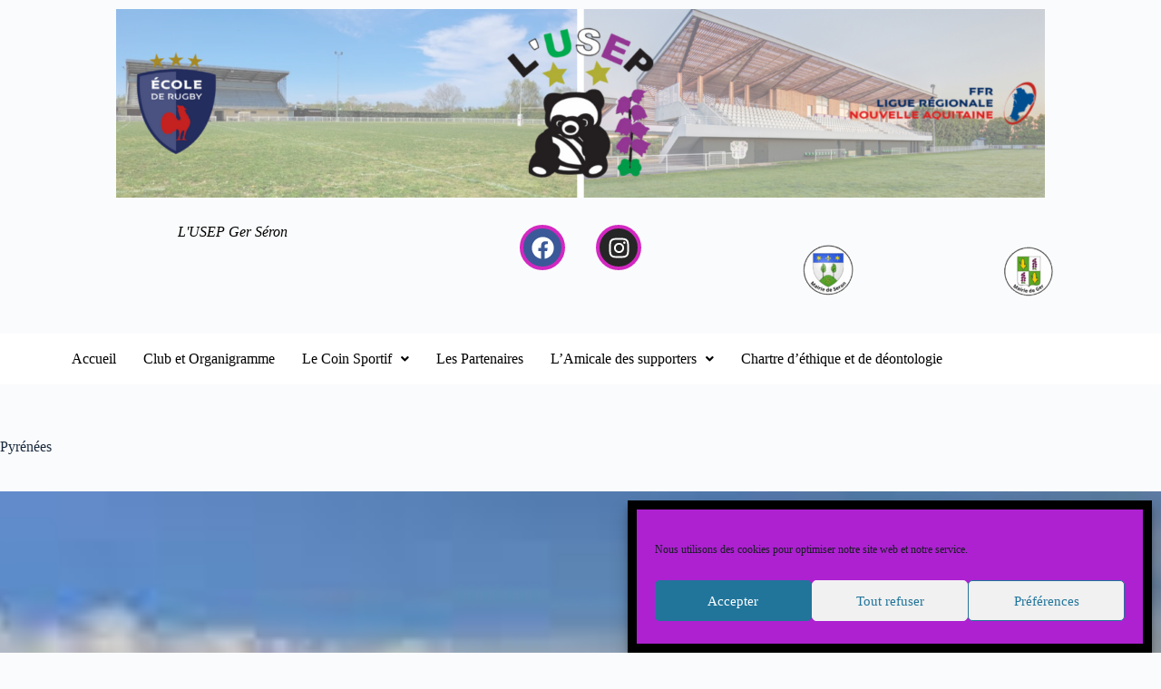

--- FILE ---
content_type: text/css
request_url: http://lusep-gerseron.fr/wp-content/uploads/elementor/css/post-4246.css?ver=1768763497
body_size: 1089
content:
.elementor-4246 .elementor-element.elementor-element-05fe1e1{--display:flex;}.elementor-4246 .elementor-element.elementor-element-fa66bda.elementor-element{--flex-grow:0;--flex-shrink:0;}.elementor-4246 .elementor-element.elementor-element-fa66bda{text-align:center;}.elementor-4246 .elementor-element.elementor-element-6ce0d1f{--display:flex;--flex-direction:row;--container-widget-width:initial;--container-widget-height:100%;--container-widget-flex-grow:1;--container-widget-align-self:stretch;--flex-wrap-mobile:wrap;}.elementor-4246 .elementor-element.elementor-element-5700f32{--display:flex;--justify-content:center;}.elementor-4246 .elementor-element.elementor-element-d919c35{text-align:center;}.elementor-4246 .elementor-element.elementor-element-d919c35 .elementor-heading-title{font-family:"Times New Roman", Sans-serif;font-style:italic;color:#000000;}.elementor-4246 .elementor-element.elementor-element-81ba722{--display:flex;--justify-content:center;}.elementor-4246 .elementor-element.elementor-element-fc8ddaf{--grid-template-columns:repeat(0, auto);--grid-column-gap:30px;--grid-row-gap:0px;}.elementor-4246 .elementor-element.elementor-element-fc8ddaf .elementor-widget-container{text-align:center;}.elementor-4246 .elementor-element.elementor-element-fc8ddaf .elementor-social-icon{border-style:solid;border-width:4px 4px 4px 4px;border-color:#D228C1;}.elementor-4246 .elementor-element.elementor-element-5cf5087{--display:flex;}.elementor-4246 .elementor-element.elementor-element-6986801{--display:flex;--flex-direction:row;--container-widget-width:initial;--container-widget-height:100%;--container-widget-flex-grow:1;--container-widget-align-self:stretch;--flex-wrap-mobile:wrap;}.elementor-4246 .elementor-element.elementor-element-6986801:not(.elementor-motion-effects-element-type-background), .elementor-4246 .elementor-element.elementor-element-6986801 > .elementor-motion-effects-container > .elementor-motion-effects-layer{background-color:#FFFFFF;}.elementor-4246 .elementor-element.elementor-element-6986801.e-con{--align-self:center;}.elementor-4246 .elementor-element.elementor-element-066ac23 .menu-item a.hfe-menu-item{padding-left:15px;padding-right:15px;}.elementor-4246 .elementor-element.elementor-element-066ac23 .menu-item a.hfe-sub-menu-item{padding-left:calc( 15px + 20px );padding-right:15px;}.elementor-4246 .elementor-element.elementor-element-066ac23 .hfe-nav-menu__layout-vertical .menu-item ul ul a.hfe-sub-menu-item{padding-left:calc( 15px + 40px );padding-right:15px;}.elementor-4246 .elementor-element.elementor-element-066ac23 .hfe-nav-menu__layout-vertical .menu-item ul ul ul a.hfe-sub-menu-item{padding-left:calc( 15px + 60px );padding-right:15px;}.elementor-4246 .elementor-element.elementor-element-066ac23 .hfe-nav-menu__layout-vertical .menu-item ul ul ul ul a.hfe-sub-menu-item{padding-left:calc( 15px + 80px );padding-right:15px;}.elementor-4246 .elementor-element.elementor-element-066ac23 .menu-item a.hfe-menu-item, .elementor-4246 .elementor-element.elementor-element-066ac23 .menu-item a.hfe-sub-menu-item{padding-top:10px;padding-bottom:10px;}body:not(.rtl) .elementor-4246 .elementor-element.elementor-element-066ac23 .hfe-nav-menu__layout-horizontal .hfe-nav-menu > li.menu-item:not(:last-child){margin-right:0px;}body.rtl .elementor-4246 .elementor-element.elementor-element-066ac23 .hfe-nav-menu__layout-horizontal .hfe-nav-menu > li.menu-item:not(:last-child){margin-left:0px;}.elementor-4246 .elementor-element.elementor-element-066ac23 nav:not(.hfe-nav-menu__layout-horizontal) .hfe-nav-menu > li.menu-item:not(:last-child){margin-bottom:0px;}body:not(.rtl) .elementor-4246 .elementor-element.elementor-element-066ac23 .hfe-nav-menu__layout-horizontal .hfe-nav-menu > li.menu-item{margin-bottom:0px;}.elementor-4246 .elementor-element.elementor-element-066ac23 ul.sub-menu{width:220px;}.elementor-4246 .elementor-element.elementor-element-066ac23 .sub-menu a.hfe-sub-menu-item,
						 .elementor-4246 .elementor-element.elementor-element-066ac23 nav.hfe-dropdown li a.hfe-menu-item,
						 .elementor-4246 .elementor-element.elementor-element-066ac23 nav.hfe-dropdown li a.hfe-sub-menu-item,
						 .elementor-4246 .elementor-element.elementor-element-066ac23 nav.hfe-dropdown-expandible li a.hfe-menu-item,
						 .elementor-4246 .elementor-element.elementor-element-066ac23 nav.hfe-dropdown-expandible li a.hfe-sub-menu-item{padding-top:15px;padding-bottom:15px;}.elementor-4246 .elementor-element.elementor-element-066ac23.elementor-element{--align-self:center;}.elementor-4246 .elementor-element.elementor-element-066ac23 .hfe-nav-menu__toggle{margin:0 auto;}.elementor-4246 .elementor-element.elementor-element-066ac23 .menu-item a.hfe-menu-item, .elementor-4246 .elementor-element.elementor-element-066ac23 .sub-menu a.hfe-sub-menu-item{color:#000000;}.elementor-4246 .elementor-element.elementor-element-066ac23 .hfe-nav-menu-layout:not(.hfe-pointer__framed) .menu-item.parent a.hfe-menu-item:before,
								.elementor-4246 .elementor-element.elementor-element-066ac23 .hfe-nav-menu-layout:not(.hfe-pointer__framed) .menu-item.parent a.hfe-menu-item:after{background-color:#000000;}.elementor-4246 .elementor-element.elementor-element-066ac23 .hfe-nav-menu-layout:not(.hfe-pointer__framed) .menu-item.parent .sub-menu .hfe-has-submenu-container a:after{background-color:unset;}.elementor-4246 .elementor-element.elementor-element-066ac23 .hfe-pointer__framed .menu-item.parent a.hfe-menu-item:before,
								.elementor-4246 .elementor-element.elementor-element-066ac23 .hfe-pointer__framed .menu-item.parent a.hfe-menu-item:after{border-color:#000000;}.elementor-4246 .elementor-element.elementor-element-066ac23 .sub-menu,
								.elementor-4246 .elementor-element.elementor-element-066ac23 nav.hfe-dropdown,
								.elementor-4246 .elementor-element.elementor-element-066ac23 nav.hfe-dropdown-expandible,
								.elementor-4246 .elementor-element.elementor-element-066ac23 nav.hfe-dropdown .menu-item a.hfe-menu-item,
								.elementor-4246 .elementor-element.elementor-element-066ac23 nav.hfe-dropdown .menu-item a.hfe-sub-menu-item{background-color:#fff;}.elementor-4246 .elementor-element.elementor-element-066ac23 .sub-menu li.menu-item:not(:last-child),
						.elementor-4246 .elementor-element.elementor-element-066ac23 nav.hfe-dropdown li.menu-item:not(:last-child),
						.elementor-4246 .elementor-element.elementor-element-066ac23 nav.hfe-dropdown-expandible li.menu-item:not(:last-child){border-bottom-style:solid;border-bottom-color:#c4c4c4;border-bottom-width:1px;}@media(max-width:1024px){body:not(.rtl) .elementor-4246 .elementor-element.elementor-element-066ac23.hfe-nav-menu__breakpoint-tablet .hfe-nav-menu__layout-horizontal .hfe-nav-menu > li.menu-item:not(:last-child){margin-right:0px;}body .elementor-4246 .elementor-element.elementor-element-066ac23 nav.hfe-nav-menu__layout-vertical .hfe-nav-menu > li.menu-item:not(:last-child){margin-bottom:0px;}}@media(max-width:767px){.elementor-4246 .elementor-element.elementor-element-5cf5087{--flex-direction:row;--container-widget-width:initial;--container-widget-height:100%;--container-widget-flex-grow:1;--container-widget-align-self:stretch;--flex-wrap-mobile:wrap;--justify-content:center;--margin-top:0px;--margin-bottom:0px;--margin-left:0px;--margin-right:0px;--padding-top:0px;--padding-bottom:0px;--padding-left:0px;--padding-right:0px;}.elementor-4246 .elementor-element.elementor-element-5cf5087.e-con{--align-self:center;}body:not(.rtl) .elementor-4246 .elementor-element.elementor-element-066ac23.hfe-nav-menu__breakpoint-mobile .hfe-nav-menu__layout-horizontal .hfe-nav-menu > li.menu-item:not(:last-child){margin-right:0px;}body .elementor-4246 .elementor-element.elementor-element-066ac23 nav.hfe-nav-menu__layout-vertical .hfe-nav-menu > li.menu-item:not(:last-child){margin-bottom:0px;}}

--- FILE ---
content_type: text/css
request_url: http://lusep-gerseron.fr/wp-content/uploads/elementor/css/post-4426.css?ver=1768763497
body_size: 835
content:
.elementor-4426 .elementor-element.elementor-element-d0f4ff8{--display:flex;--flex-direction:row;--container-widget-width:initial;--container-widget-height:100%;--container-widget-flex-grow:1;--container-widget-align-self:stretch;--flex-wrap-mobile:wrap;}.elementor-4426 .elementor-element.elementor-element-d0f4ff8:not(.elementor-motion-effects-element-type-background), .elementor-4426 .elementor-element.elementor-element-d0f4ff8 > .elementor-motion-effects-container > .elementor-motion-effects-layer{background-color:#D228C1;}.elementor-4426 .elementor-element.elementor-element-51862bb{--display:flex;}.elementor-4426 .elementor-element.elementor-element-0906ac5 .menu-item a.hfe-menu-item{padding-left:12px;padding-right:12px;}.elementor-4426 .elementor-element.elementor-element-0906ac5 .menu-item a.hfe-sub-menu-item{padding-left:calc( 12px + 20px );padding-right:12px;}.elementor-4426 .elementor-element.elementor-element-0906ac5 .hfe-nav-menu__layout-vertical .menu-item ul ul a.hfe-sub-menu-item{padding-left:calc( 12px + 40px );padding-right:12px;}.elementor-4426 .elementor-element.elementor-element-0906ac5 .hfe-nav-menu__layout-vertical .menu-item ul ul ul a.hfe-sub-menu-item{padding-left:calc( 12px + 60px );padding-right:12px;}.elementor-4426 .elementor-element.elementor-element-0906ac5 .hfe-nav-menu__layout-vertical .menu-item ul ul ul ul a.hfe-sub-menu-item{padding-left:calc( 12px + 80px );padding-right:12px;}.elementor-4426 .elementor-element.elementor-element-0906ac5 .menu-item a.hfe-menu-item, .elementor-4426 .elementor-element.elementor-element-0906ac5 .menu-item a.hfe-sub-menu-item{padding-top:7px;padding-bottom:7px;}.elementor-4426 .elementor-element.elementor-element-0906ac5 ul.sub-menu{width:220px;}.elementor-4426 .elementor-element.elementor-element-0906ac5 .sub-menu a.hfe-sub-menu-item,
						 .elementor-4426 .elementor-element.elementor-element-0906ac5 nav.hfe-dropdown li a.hfe-menu-item,
						 .elementor-4426 .elementor-element.elementor-element-0906ac5 nav.hfe-dropdown li a.hfe-sub-menu-item,
						 .elementor-4426 .elementor-element.elementor-element-0906ac5 nav.hfe-dropdown-expandible li a.hfe-menu-item,
						 .elementor-4426 .elementor-element.elementor-element-0906ac5 nav.hfe-dropdown-expandible li a.hfe-sub-menu-item{padding-top:15px;padding-bottom:15px;}.elementor-4426 .elementor-element.elementor-element-0906ac5 .hfe-nav-menu__toggle{margin:0 auto;}.elementor-4426 .elementor-element.elementor-element-0906ac5 a.hfe-menu-item, .elementor-4426 .elementor-element.elementor-element-0906ac5 a.hfe-sub-menu-item{font-family:"Helvetica", Sans-serif;font-size:12px;font-weight:300;}.elementor-4426 .elementor-element.elementor-element-0906ac5 .menu-item a.hfe-menu-item, .elementor-4426 .elementor-element.elementor-element-0906ac5 .sub-menu a.hfe-sub-menu-item{color:#000000;}.elementor-4426 .elementor-element.elementor-element-0906ac5 .sub-menu,
								.elementor-4426 .elementor-element.elementor-element-0906ac5 nav.hfe-dropdown,
								.elementor-4426 .elementor-element.elementor-element-0906ac5 nav.hfe-dropdown-expandible,
								.elementor-4426 .elementor-element.elementor-element-0906ac5 nav.hfe-dropdown .menu-item a.hfe-menu-item,
								.elementor-4426 .elementor-element.elementor-element-0906ac5 nav.hfe-dropdown .menu-item a.hfe-sub-menu-item{background-color:#fff;}.elementor-4426 .elementor-element.elementor-element-0906ac5 .sub-menu li.menu-item:not(:last-child),
						.elementor-4426 .elementor-element.elementor-element-0906ac5 nav.hfe-dropdown li.menu-item:not(:last-child),
						.elementor-4426 .elementor-element.elementor-element-0906ac5 nav.hfe-dropdown-expandible li.menu-item:not(:last-child){border-bottom-style:solid;border-bottom-color:#c4c4c4;border-bottom-width:1px;}.elementor-4426 .elementor-element.elementor-element-a8c52dd{--display:flex;--justify-content:center;}.elementor-4426 .elementor-element.elementor-element-42ca6e5{--grid-template-columns:repeat(0, auto);--icon-size:15px;--grid-column-gap:40px;--grid-row-gap:0px;}.elementor-4426 .elementor-element.elementor-element-42ca6e5 .elementor-widget-container{text-align:center;}.elementor-4426 .elementor-element.elementor-element-42ca6e5.elementor-element{--align-self:center;}.elementor-4426 .elementor-element.elementor-element-93efadc{--display:flex;--flex-direction:row;--container-widget-width:initial;--container-widget-height:100%;--container-widget-flex-grow:1;--container-widget-align-self:stretch;--flex-wrap-mobile:wrap;}.elementor-4426 .elementor-element.elementor-element-93efadc:not(.elementor-motion-effects-element-type-background), .elementor-4426 .elementor-element.elementor-element-93efadc > .elementor-motion-effects-container > .elementor-motion-effects-layer{background-color:#D228C1;}.elementor-4426 .elementor-element.elementor-element-e9c043e{--display:flex;--justify-content:center;}.elementor-4426 .elementor-element.elementor-element-e9c043e.e-con{--align-self:center;}.elementor-4426 .elementor-element.elementor-element-798b6e7{text-align:center;}.elementor-4426 .elementor-element.elementor-element-798b6e7 .elementor-heading-title{font-family:"Helvetica", Sans-serif;font-size:14px;font-weight:300;color:#000000;}.elementor-4426 .elementor-element.elementor-element-0afafa9{--display:flex;}.elementor-4426 .elementor-element.elementor-element-87ce8df{text-align:center;}.elementor-4426 .elementor-element.elementor-element-87ce8df .elementor-heading-title{font-family:"Helvetica", Sans-serif;font-size:14px;font-weight:300;color:#000000;}.elementor-4426 .elementor-element.elementor-element-356c188{--display:flex;}.elementor-4426 .elementor-element.elementor-element-706b78c{text-align:center;}.elementor-4426 .elementor-element.elementor-element-706b78c .elementor-heading-title{font-family:"Helvetica", Sans-serif;font-size:14px;font-weight:300;color:#000000;}